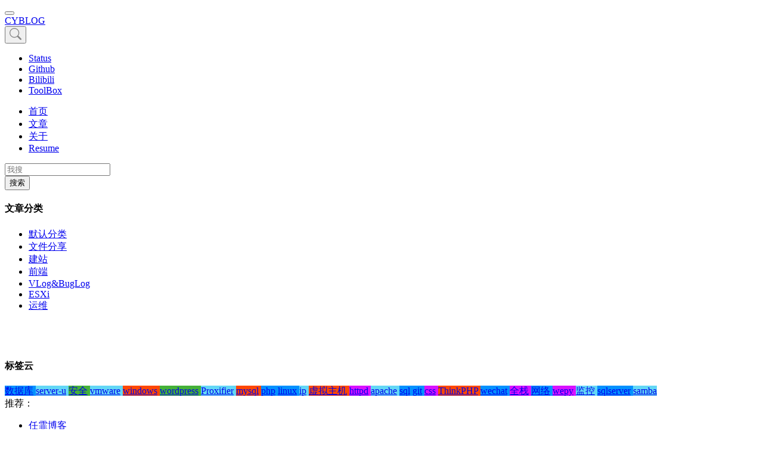

--- FILE ---
content_type: text/html; charset=utf-8
request_url: https://www.itzcy.com/category/file
body_size: 3356
content:
<!doctype html>
<html lang="zh">
<head>
    <title>文件分享 - 辰云博客, CYBLOG</title>
    <meta name="keywords" content="文件分享">
    <meta name="description" content="文件分享">
    <meta http-equiv="Content-Type" content="text/html; charset=UTF-8">
    <meta name="viewport" content="width=device-width, user-scalable=no, initial-scale=1.0, maximum-scale=1.0, minimum-scale=1.0">
    <meta http-equiv="X-UA-Compatible" content="IE=Edge,chrome=1"/>
    <meta name="author" content="ChenYun,辰云,itzcy@itzcy.com"/>
    <meta name="copyright" content="CopyRight Itzcy.Com, All Rights Reserved."/>
    <meta http-equiv="Content-Language" content="zh-CN"/>
    <meta name="renderer" content="webkit">
    <meta rel="dns-preftech" href="//cdn.itzcy.com">
    <link rel="canonical" href="https://www.itzcy.com/category/file" />
    <link rel="stylesheet" type="text/css" href="//cdn.itzcy.com/static/bootstrap/css/bootstrap.min.css" />
    <link rel="stylesheet" type="text/css" href="//cdn.itzcy.com/static/style.css" />
        <style>
        /* html {-webkit-filter: grayscale(100%);} */
    </style>
    
</head>
<body>
<header class="bg sticky-top">
    <div class="menu container">

        <nav class="navbar navbar-light navbar-expand-lg navbar-dark">
            <nav class="navbar">
                <button class="navbar-toggler" type="button" data-toggle="collapse" data-target="#main-menu" aria-controls="main-menu" aria-expanded="false" aria-label="Nav">
                    <span class="navbar-toggler-icon"></span>
                </button>
            </nav>

            <a class="navbar-brand" href="/">CYBLOG</a>

            <nav class="navbar">
                <button class="navbar-toggler" type="button" data-toggle="collapse" data-target="#main-menu" aria-controls="main-menu" aria-expanded="false" aria-label="main-menu">
                    <svg xmlns="http://www.w3.org/2000/svg" width="20" height="20" fill="currentColor" class="bi bi-search" viewBox="0 0 16 16" color="#868686">
                        <path d="M11.742 10.344a6.5 6.5 0 1 0-1.397 1.398h-.001c.03.04.062.078.098.115l3.85 3.85a1 1 0 0 0 1.415-1.414l-3.85-3.85a1.007 1.007 0 0 0-.115-.1zM12 6.5a5.5 5.5 0 1 1-11 0 5.5 5.5 0 0 1 11 0z"/>
                    </svg>
                </button>
            </nav>

            <div class="nav-group">
                <div class="collapse navbar-collapse ext-menu" id="ext-menu">
                    <ul class="navbar-nav">
                                                <li class="nav-item"><a class="nav-link" target="_blank" href="http://status.itzcy.com" >Status</a></li>
                                                <li class="nav-item"><a class="nav-link" target="_blank" href="https://github.com/SuperChenYun" >Github</a></li>
                                                <li class="nav-item"><a class="nav-link" target="_blank" href="https://space.bilibili.com/43810507" >Bilibili</a></li>
                                                <li class="nav-item"><a class="nav-link" target="_blank" href="https://toolbox.itzcy.com" >ToolBox</a></li>
                                            </ul>
                </div>

                <div class="collapse navbar-collapse" id="main-menu">
                    <ul class="navbar-nav mr-auto">
                                                        <li class="nav-item ">
                                <a  class="nav-link"
                                href="/">首页</a>
                            </li>
                                                        <li class="nav-item ">
                                <a  class="nav-link"
                                href="/article">文章</a>
                            </li>
                                                        <li class="nav-item ">
                                <a  class="nav-link"
                                href="/about">关于</a>
                            </li>
                                                        <li class="nav-item ">
                                <a  class="nav-link"
                                href="/resume">Resume</a>
                            </li>
                                                </ul>

                    <form action="/search" method="get" class="form-inline ">
                        <div class="input-group" style="width: 100%;">
                            <input type="text" class="form-control form-control-sm btn-dark" placeholder="我搜" name="s" aria-label="我搜" aria-describedby="button-search">
                            <div class="input-group-append">
                                <button class="btn btn-dark btn-sm" type="submit" id="button-search">搜索</button>
                            </div>
                        </div>
                    </form>
                </div>

            </div>


        </nav>

    </div>
</header>

<div class="featured_image">
    <div class="img" style="background-image: url(//cdn.itzcy.com/storage/2019/02/rS3mRHXuimSiYNgy.jpg);"></div>
</div>

<div class="container article-list">
    <h1 style="display: none;">文件分享</h1>
    <div class="row">
        <div class="articles col-lg-9 col-md-12 col-sm-12 col-12" id="articles">
                        <div class="row page col-lg-9 col-md-12 col-sm-12 col-12">
                            </div>
        </div>

        <div class="col-lg-3 col-md-12 col-sm-12 col-12">
            <div class="categorys">
                <h4>文章分类</h4>
                <div class="" style="min-height: 200px;">
                    <ul class="list-group list-group-flush">
                                                <li class="list-group-item"><a href="/category/all">默认分类</a></li>
                                                <li class="list-group-item"><a href="/category/file">文件分享</a></li>
                                                <li class="list-group-item"><a href="/category/website">建站</a></li>
                                                <li class="list-group-item"><a href="/category/fe">前端</a></li>
                                                <li class="list-group-item"><a href="/category/vlog">VLog&amp;BugLog</a></li>
                                                <li class="list-group-item"><a href="/category/esxi">ESXi</a></li>
                                                <li class="list-group-item"><a href="/category/operation_and_maintenance">运维</a></li>
                                            </ul>
                </div>
            </div>
            <div class="tag-cloud">
                <h4>标签云</h4>
                <div class="article-tag" >
                                        <span class="" style="background-color: #0391FE">
                        <a href="/tag/database">数据库</a>
                    </span>
                                        <span class="" style="background-color: #63D7F5">
                        <a href="/tag/server-u">server-u</a>
                    </span>
                                        <span class="" style="background-color: #44B138">
                        <a href="/tag/safe">安全</a>
                    </span>
                                        <span class="" style="background-color: #63D7F5">
                        <a href="/tag/vmware">vmware</a>
                    </span>
                                        <span class="" style="background-color: #FE4703">
                        <a href="/tag/windows">windows</a>
                    </span>
                                        <span class="" style="background-color: #44B138">
                        <a href="/tag/wordpress">wordpress</a>
                    </span>
                                        <span class="" style="background-color: #63D7F5">
                        <a href="/tag/Proxifier">Proxifier</a>
                    </span>
                                        <span class="" style="background-color: #FE4703">
                        <a href="/tag/mysql">mysql</a>
                    </span>
                                        <span class="" style="background-color: #0391FE">
                        <a href="/tag/php">php</a>
                    </span>
                                        <span class="" style="background-color: #0391FE">
                        <a href="/tag/linux">linux</a>
                    </span>
                                        <span class="" style="background-color: #63D7F5">
                        <a href="/tag/ip">ip</a>
                    </span>
                                        <span class="" style="background-color: #FE4703">
                        <a href="/tag/vhost">虚拟主机</a>
                    </span>
                                        <span class="" style="background-color: #D911FF">
                        <a href="/tag/httpd">httpd</a>
                    </span>
                                        <span class="" style="background-color: #63D7F5">
                        <a href="/tag/apache">apache</a>
                    </span>
                                        <span class="" style="background-color: #0391FE">
                        <a href="/tag/sql">sql</a>
                    </span>
                                        <span class="" style="background-color: #0391FE">
                        <a href="/tag/git">git</a>
                    </span>
                                        <span class="" style="background-color: #D911FF">
                        <a href="/tag/css">css</a>
                    </span>
                                        <span class="" style="background-color: #FE4703">
                        <a href="/tag/ThinkPHP">ThinkPHP</a>
                    </span>
                                        <span class="" style="background-color: #0391FE">
                        <a href="/tag/wechat">wechat</a>
                    </span>
                                        <span class="" style="background-color: #D911FF">
                        <a href="/tag/all_stack">全栈</a>
                    </span>
                                        <span class="" style="background-color: #0391FE">
                        <a href="/tag/network">网络</a>
                    </span>
                                        <span class="" style="background-color: #D911FF">
                        <a href="/tag/wepy">wepy</a>
                    </span>
                                        <span class="" style="background-color: #63D7F5">
                        <a href="/tag/monitor">监控</a>
                    </span>
                                        <span class="" style="background-color: #0391FE">
                        <a href="/tag/sqlserver">sqlserver</a>
                    </span>
                                        <span class="" style="background-color: #63D7F5">
                        <a href="/tag/samba">samba</a>
                    </span>
                                    </div>
            </div>
        </div>
    </div>

</div>
<footer>
    <div class="container">
                <div class="links ">
            <span>推荐：</span>
            <ul>
                                <li><a href="https://www.renfei.net" target="_blank">任霏博客</a></li>

                                <li><a href="http://github.com/itzcy" target="_blank">MyGithub</a></li>

                            </ul>
        </div>
                <div class="footer-menu ">
                        <div class="footer-menu-block ">
                <h3>开源</h3>
                <ul>
                                            <li><a target="_blank" href="http://gitee.com/itzcy">GITEE</a></li>
                                            <li><a target="_blank" href="https://github.com/itzcy">GITHUB</a></li>
                                    </ul>
            </div>
                        <div class="footer-menu-block ">
                <h3>云服务</h3>
                <ul>
                                            <li><a target="_blank" href="https://portal.qiniu.com">七牛云</a></li>
                                            <li><a target="_blank" href="https://www.sinacloud.com/public/login/inviter/gaimrn-mddmzeKWrhKW3rYCIkWt-rnlnfrKydg.html">SInaSAE</a></li>
                                            <li><a target="_blank" href="https://promotion.aliyun.com/ntms/yunparter/invite.html?userCode=qudjho5d">阿里云</a></li>
                                    </ul>
            </div>
                    </div>
                <div class="ext-menu ">
            <ul>
                                    <li><a target="_blank" href="https://github.com/SuperChenYun" >github</a></li>
                                    <li><a target="_blank" href="/rss.xml" >rss.xml</a></li>
                                    <li><a target="_blank" href="/sitemap.xml" >sitemap.xml</a></li>
                                    <li><a  href="/archives" >archives</a></li>
                            </ul>
        </div>
                <div class="hr ">
            <div></div>
        </div>
        <div class="authorization ">
            <div class="copyright">
                <small>Copyright © Itzcy.Com. All rights reserved</small>
                <small>2026-01-22</small>
            </div>
            <div class="permit">
                <small><a rel="nofollow" target="_blank" href="http://www.beian.gov.cn/portal/registerSystemInfo?recordcode=13010802000894">冀公网安备 13010802000894 号</a></small>
                <small><a rel="nofollow" target="_blank" href="https://beian.miit.gov.cn/">冀ICP备16019195号-1</a></small>
            </div>
        </div>
    </div>
</footer>
<script>
  var _hmt = _hmt || [];
  (function() {
    var hm = document.createElement("script");
    hm.src = window.atob("aHR0cHM6Ly9obS5iYWlkdS5jb20vaG0uanM/YmU1MGE3NjcxODNlMzI4YzU0NGIzYzk4Yzg2MTAxM2I=");
    var s = document.getElementsByTagName("script")[0];
    s.parentNode.insertBefore(hm, s);
  })();
</script>


</body>
<script type="text/javascript" defer src="//cdn.itzcy.com/static/jquery-3.5.1.min.js"></script>
<script type="text/javascript" defer src="//cdn.itzcy.com/static/popper.min.js"></script>
<script type="text/javascript" defer src="//cdn.itzcy.com/static/bootstrap/js/bootstrap.min.js"></script>
<!--[if IE]>
<script defer src="https://cdn.bootcdn.net/ajax/libs/Base64/1.1.0/base64.min.js"></script>
<![endif]-->

</html>